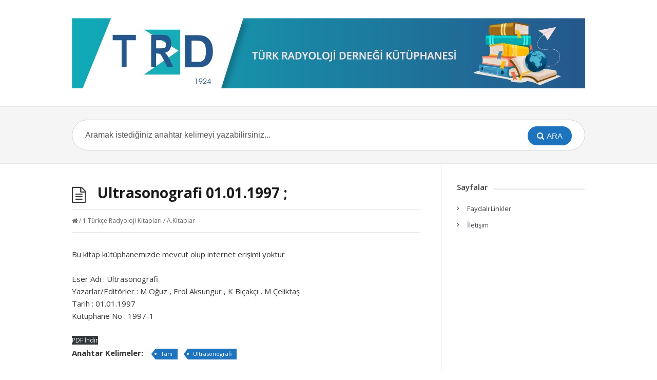

--- FILE ---
content_type: text/html; charset=UTF-8
request_url: https://kutuphane.turkrad.org.tr/ultrasonografi-m-oguz-erol-aksungur-k-bicakci-m-celiktas-01011997/
body_size: 7033
content:
<!DOCTYPE html>
<html lang="tr">
<head>
  <meta http-equiv="X-UA-Compatible" content="IE=Edge"/>
  <meta charset="UTF-8" />
  <meta name="viewport" content="width=device-width">
  <meta name="format-detection" content="telephone=no">
  <title>Ultrasonografi; M Oğuz, Erol Aksungur, K Bıçakçı, M Çeliktaş; 1997 &#8211; Türk Radyoloji Derneği Kütüphanesi</title>
<meta name='robots' content='max-image-preview:large' />
	<style>img:is([sizes="auto" i], [sizes^="auto," i]) { contain-intrinsic-size: 3000px 1500px }</style>
	<link rel='dns-prefetch' href='//fonts.googleapis.com' />
<link rel="alternate" type="application/rss+xml" title="Türk Radyoloji Derneği Kütüphanesi &raquo; akışı" href="https://kutuphane.turkrad.org.tr/feed/" />
<link rel="alternate" type="application/rss+xml" title="Türk Radyoloji Derneği Kütüphanesi &raquo; yorum akışı" href="https://kutuphane.turkrad.org.tr/comments/feed/" />
<script type="text/javascript">
/* <![CDATA[ */
window._wpemojiSettings = {"baseUrl":"https:\/\/s.w.org\/images\/core\/emoji\/15.0.3\/72x72\/","ext":".png","svgUrl":"https:\/\/s.w.org\/images\/core\/emoji\/15.0.3\/svg\/","svgExt":".svg","source":{"concatemoji":"https:\/\/kutuphane.turkrad.org.tr\/wp-includes\/js\/wp-emoji-release.min.js?ver=6.7.4"}};
/*! This file is auto-generated */
!function(i,n){var o,s,e;function c(e){try{var t={supportTests:e,timestamp:(new Date).valueOf()};sessionStorage.setItem(o,JSON.stringify(t))}catch(e){}}function p(e,t,n){e.clearRect(0,0,e.canvas.width,e.canvas.height),e.fillText(t,0,0);var t=new Uint32Array(e.getImageData(0,0,e.canvas.width,e.canvas.height).data),r=(e.clearRect(0,0,e.canvas.width,e.canvas.height),e.fillText(n,0,0),new Uint32Array(e.getImageData(0,0,e.canvas.width,e.canvas.height).data));return t.every(function(e,t){return e===r[t]})}function u(e,t,n){switch(t){case"flag":return n(e,"\ud83c\udff3\ufe0f\u200d\u26a7\ufe0f","\ud83c\udff3\ufe0f\u200b\u26a7\ufe0f")?!1:!n(e,"\ud83c\uddfa\ud83c\uddf3","\ud83c\uddfa\u200b\ud83c\uddf3")&&!n(e,"\ud83c\udff4\udb40\udc67\udb40\udc62\udb40\udc65\udb40\udc6e\udb40\udc67\udb40\udc7f","\ud83c\udff4\u200b\udb40\udc67\u200b\udb40\udc62\u200b\udb40\udc65\u200b\udb40\udc6e\u200b\udb40\udc67\u200b\udb40\udc7f");case"emoji":return!n(e,"\ud83d\udc26\u200d\u2b1b","\ud83d\udc26\u200b\u2b1b")}return!1}function f(e,t,n){var r="undefined"!=typeof WorkerGlobalScope&&self instanceof WorkerGlobalScope?new OffscreenCanvas(300,150):i.createElement("canvas"),a=r.getContext("2d",{willReadFrequently:!0}),o=(a.textBaseline="top",a.font="600 32px Arial",{});return e.forEach(function(e){o[e]=t(a,e,n)}),o}function t(e){var t=i.createElement("script");t.src=e,t.defer=!0,i.head.appendChild(t)}"undefined"!=typeof Promise&&(o="wpEmojiSettingsSupports",s=["flag","emoji"],n.supports={everything:!0,everythingExceptFlag:!0},e=new Promise(function(e){i.addEventListener("DOMContentLoaded",e,{once:!0})}),new Promise(function(t){var n=function(){try{var e=JSON.parse(sessionStorage.getItem(o));if("object"==typeof e&&"number"==typeof e.timestamp&&(new Date).valueOf()<e.timestamp+604800&&"object"==typeof e.supportTests)return e.supportTests}catch(e){}return null}();if(!n){if("undefined"!=typeof Worker&&"undefined"!=typeof OffscreenCanvas&&"undefined"!=typeof URL&&URL.createObjectURL&&"undefined"!=typeof Blob)try{var e="postMessage("+f.toString()+"("+[JSON.stringify(s),u.toString(),p.toString()].join(",")+"));",r=new Blob([e],{type:"text/javascript"}),a=new Worker(URL.createObjectURL(r),{name:"wpTestEmojiSupports"});return void(a.onmessage=function(e){c(n=e.data),a.terminate(),t(n)})}catch(e){}c(n=f(s,u,p))}t(n)}).then(function(e){for(var t in e)n.supports[t]=e[t],n.supports.everything=n.supports.everything&&n.supports[t],"flag"!==t&&(n.supports.everythingExceptFlag=n.supports.everythingExceptFlag&&n.supports[t]);n.supports.everythingExceptFlag=n.supports.everythingExceptFlag&&!n.supports.flag,n.DOMReady=!1,n.readyCallback=function(){n.DOMReady=!0}}).then(function(){return e}).then(function(){var e;n.supports.everything||(n.readyCallback(),(e=n.source||{}).concatemoji?t(e.concatemoji):e.wpemoji&&e.twemoji&&(t(e.twemoji),t(e.wpemoji)))}))}((window,document),window._wpemojiSettings);
/* ]]> */
</script>
<style id='wp-emoji-styles-inline-css' type='text/css'>

	img.wp-smiley, img.emoji {
		display: inline !important;
		border: none !important;
		box-shadow: none !important;
		height: 1em !important;
		width: 1em !important;
		margin: 0 0.07em !important;
		vertical-align: -0.1em !important;
		background: none !important;
		padding: 0 !important;
	}
</style>
<link rel='stylesheet' id='wp-block-library-css' href='https://kutuphane.turkrad.org.tr/wp-includes/css/dist/block-library/style.min.css?ver=6.7.4' type='text/css' media='all' />
<style id='classic-theme-styles-inline-css' type='text/css'>
/*! This file is auto-generated */
.wp-block-button__link{color:#fff;background-color:#32373c;border-radius:9999px;box-shadow:none;text-decoration:none;padding:calc(.667em + 2px) calc(1.333em + 2px);font-size:1.125em}.wp-block-file__button{background:#32373c;color:#fff;text-decoration:none}
</style>
<style id='global-styles-inline-css' type='text/css'>
:root{--wp--preset--aspect-ratio--square: 1;--wp--preset--aspect-ratio--4-3: 4/3;--wp--preset--aspect-ratio--3-4: 3/4;--wp--preset--aspect-ratio--3-2: 3/2;--wp--preset--aspect-ratio--2-3: 2/3;--wp--preset--aspect-ratio--16-9: 16/9;--wp--preset--aspect-ratio--9-16: 9/16;--wp--preset--color--black: #000000;--wp--preset--color--cyan-bluish-gray: #abb8c3;--wp--preset--color--white: #ffffff;--wp--preset--color--pale-pink: #f78da7;--wp--preset--color--vivid-red: #cf2e2e;--wp--preset--color--luminous-vivid-orange: #ff6900;--wp--preset--color--luminous-vivid-amber: #fcb900;--wp--preset--color--light-green-cyan: #7bdcb5;--wp--preset--color--vivid-green-cyan: #00d084;--wp--preset--color--pale-cyan-blue: #8ed1fc;--wp--preset--color--vivid-cyan-blue: #0693e3;--wp--preset--color--vivid-purple: #9b51e0;--wp--preset--gradient--vivid-cyan-blue-to-vivid-purple: linear-gradient(135deg,rgba(6,147,227,1) 0%,rgb(155,81,224) 100%);--wp--preset--gradient--light-green-cyan-to-vivid-green-cyan: linear-gradient(135deg,rgb(122,220,180) 0%,rgb(0,208,130) 100%);--wp--preset--gradient--luminous-vivid-amber-to-luminous-vivid-orange: linear-gradient(135deg,rgba(252,185,0,1) 0%,rgba(255,105,0,1) 100%);--wp--preset--gradient--luminous-vivid-orange-to-vivid-red: linear-gradient(135deg,rgba(255,105,0,1) 0%,rgb(207,46,46) 100%);--wp--preset--gradient--very-light-gray-to-cyan-bluish-gray: linear-gradient(135deg,rgb(238,238,238) 0%,rgb(169,184,195) 100%);--wp--preset--gradient--cool-to-warm-spectrum: linear-gradient(135deg,rgb(74,234,220) 0%,rgb(151,120,209) 20%,rgb(207,42,186) 40%,rgb(238,44,130) 60%,rgb(251,105,98) 80%,rgb(254,248,76) 100%);--wp--preset--gradient--blush-light-purple: linear-gradient(135deg,rgb(255,206,236) 0%,rgb(152,150,240) 100%);--wp--preset--gradient--blush-bordeaux: linear-gradient(135deg,rgb(254,205,165) 0%,rgb(254,45,45) 50%,rgb(107,0,62) 100%);--wp--preset--gradient--luminous-dusk: linear-gradient(135deg,rgb(255,203,112) 0%,rgb(199,81,192) 50%,rgb(65,88,208) 100%);--wp--preset--gradient--pale-ocean: linear-gradient(135deg,rgb(255,245,203) 0%,rgb(182,227,212) 50%,rgb(51,167,181) 100%);--wp--preset--gradient--electric-grass: linear-gradient(135deg,rgb(202,248,128) 0%,rgb(113,206,126) 100%);--wp--preset--gradient--midnight: linear-gradient(135deg,rgb(2,3,129) 0%,rgb(40,116,252) 100%);--wp--preset--font-size--small: 13px;--wp--preset--font-size--medium: 20px;--wp--preset--font-size--large: 36px;--wp--preset--font-size--x-large: 42px;--wp--preset--spacing--20: 0.44rem;--wp--preset--spacing--30: 0.67rem;--wp--preset--spacing--40: 1rem;--wp--preset--spacing--50: 1.5rem;--wp--preset--spacing--60: 2.25rem;--wp--preset--spacing--70: 3.38rem;--wp--preset--spacing--80: 5.06rem;--wp--preset--shadow--natural: 6px 6px 9px rgba(0, 0, 0, 0.2);--wp--preset--shadow--deep: 12px 12px 50px rgba(0, 0, 0, 0.4);--wp--preset--shadow--sharp: 6px 6px 0px rgba(0, 0, 0, 0.2);--wp--preset--shadow--outlined: 6px 6px 0px -3px rgba(255, 255, 255, 1), 6px 6px rgba(0, 0, 0, 1);--wp--preset--shadow--crisp: 6px 6px 0px rgba(0, 0, 0, 1);}:where(.is-layout-flex){gap: 0.5em;}:where(.is-layout-grid){gap: 0.5em;}body .is-layout-flex{display: flex;}.is-layout-flex{flex-wrap: wrap;align-items: center;}.is-layout-flex > :is(*, div){margin: 0;}body .is-layout-grid{display: grid;}.is-layout-grid > :is(*, div){margin: 0;}:where(.wp-block-columns.is-layout-flex){gap: 2em;}:where(.wp-block-columns.is-layout-grid){gap: 2em;}:where(.wp-block-post-template.is-layout-flex){gap: 1.25em;}:where(.wp-block-post-template.is-layout-grid){gap: 1.25em;}.has-black-color{color: var(--wp--preset--color--black) !important;}.has-cyan-bluish-gray-color{color: var(--wp--preset--color--cyan-bluish-gray) !important;}.has-white-color{color: var(--wp--preset--color--white) !important;}.has-pale-pink-color{color: var(--wp--preset--color--pale-pink) !important;}.has-vivid-red-color{color: var(--wp--preset--color--vivid-red) !important;}.has-luminous-vivid-orange-color{color: var(--wp--preset--color--luminous-vivid-orange) !important;}.has-luminous-vivid-amber-color{color: var(--wp--preset--color--luminous-vivid-amber) !important;}.has-light-green-cyan-color{color: var(--wp--preset--color--light-green-cyan) !important;}.has-vivid-green-cyan-color{color: var(--wp--preset--color--vivid-green-cyan) !important;}.has-pale-cyan-blue-color{color: var(--wp--preset--color--pale-cyan-blue) !important;}.has-vivid-cyan-blue-color{color: var(--wp--preset--color--vivid-cyan-blue) !important;}.has-vivid-purple-color{color: var(--wp--preset--color--vivid-purple) !important;}.has-black-background-color{background-color: var(--wp--preset--color--black) !important;}.has-cyan-bluish-gray-background-color{background-color: var(--wp--preset--color--cyan-bluish-gray) !important;}.has-white-background-color{background-color: var(--wp--preset--color--white) !important;}.has-pale-pink-background-color{background-color: var(--wp--preset--color--pale-pink) !important;}.has-vivid-red-background-color{background-color: var(--wp--preset--color--vivid-red) !important;}.has-luminous-vivid-orange-background-color{background-color: var(--wp--preset--color--luminous-vivid-orange) !important;}.has-luminous-vivid-amber-background-color{background-color: var(--wp--preset--color--luminous-vivid-amber) !important;}.has-light-green-cyan-background-color{background-color: var(--wp--preset--color--light-green-cyan) !important;}.has-vivid-green-cyan-background-color{background-color: var(--wp--preset--color--vivid-green-cyan) !important;}.has-pale-cyan-blue-background-color{background-color: var(--wp--preset--color--pale-cyan-blue) !important;}.has-vivid-cyan-blue-background-color{background-color: var(--wp--preset--color--vivid-cyan-blue) !important;}.has-vivid-purple-background-color{background-color: var(--wp--preset--color--vivid-purple) !important;}.has-black-border-color{border-color: var(--wp--preset--color--black) !important;}.has-cyan-bluish-gray-border-color{border-color: var(--wp--preset--color--cyan-bluish-gray) !important;}.has-white-border-color{border-color: var(--wp--preset--color--white) !important;}.has-pale-pink-border-color{border-color: var(--wp--preset--color--pale-pink) !important;}.has-vivid-red-border-color{border-color: var(--wp--preset--color--vivid-red) !important;}.has-luminous-vivid-orange-border-color{border-color: var(--wp--preset--color--luminous-vivid-orange) !important;}.has-luminous-vivid-amber-border-color{border-color: var(--wp--preset--color--luminous-vivid-amber) !important;}.has-light-green-cyan-border-color{border-color: var(--wp--preset--color--light-green-cyan) !important;}.has-vivid-green-cyan-border-color{border-color: var(--wp--preset--color--vivid-green-cyan) !important;}.has-pale-cyan-blue-border-color{border-color: var(--wp--preset--color--pale-cyan-blue) !important;}.has-vivid-cyan-blue-border-color{border-color: var(--wp--preset--color--vivid-cyan-blue) !important;}.has-vivid-purple-border-color{border-color: var(--wp--preset--color--vivid-purple) !important;}.has-vivid-cyan-blue-to-vivid-purple-gradient-background{background: var(--wp--preset--gradient--vivid-cyan-blue-to-vivid-purple) !important;}.has-light-green-cyan-to-vivid-green-cyan-gradient-background{background: var(--wp--preset--gradient--light-green-cyan-to-vivid-green-cyan) !important;}.has-luminous-vivid-amber-to-luminous-vivid-orange-gradient-background{background: var(--wp--preset--gradient--luminous-vivid-amber-to-luminous-vivid-orange) !important;}.has-luminous-vivid-orange-to-vivid-red-gradient-background{background: var(--wp--preset--gradient--luminous-vivid-orange-to-vivid-red) !important;}.has-very-light-gray-to-cyan-bluish-gray-gradient-background{background: var(--wp--preset--gradient--very-light-gray-to-cyan-bluish-gray) !important;}.has-cool-to-warm-spectrum-gradient-background{background: var(--wp--preset--gradient--cool-to-warm-spectrum) !important;}.has-blush-light-purple-gradient-background{background: var(--wp--preset--gradient--blush-light-purple) !important;}.has-blush-bordeaux-gradient-background{background: var(--wp--preset--gradient--blush-bordeaux) !important;}.has-luminous-dusk-gradient-background{background: var(--wp--preset--gradient--luminous-dusk) !important;}.has-pale-ocean-gradient-background{background: var(--wp--preset--gradient--pale-ocean) !important;}.has-electric-grass-gradient-background{background: var(--wp--preset--gradient--electric-grass) !important;}.has-midnight-gradient-background{background: var(--wp--preset--gradient--midnight) !important;}.has-small-font-size{font-size: var(--wp--preset--font-size--small) !important;}.has-medium-font-size{font-size: var(--wp--preset--font-size--medium) !important;}.has-large-font-size{font-size: var(--wp--preset--font-size--large) !important;}.has-x-large-font-size{font-size: var(--wp--preset--font-size--x-large) !important;}
:where(.wp-block-post-template.is-layout-flex){gap: 1.25em;}:where(.wp-block-post-template.is-layout-grid){gap: 1.25em;}
:where(.wp-block-columns.is-layout-flex){gap: 2em;}:where(.wp-block-columns.is-layout-grid){gap: 2em;}
:root :where(.wp-block-pullquote){font-size: 1.5em;line-height: 1.6;}
</style>
<link rel='stylesheet' id='cool-tag-cloud-css' href='https://kutuphane.turkrad.org.tr/wp-content/plugins/cool-tag-cloud/inc/cool-tag-cloud.css?ver=2.25' type='text/css' media='all' />
<link rel='stylesheet' id='shortcodes-css-css' href='https://kutuphane.turkrad.org.tr/wp-content/plugins/knowhow-tools/shortcodes//shortcodes.css?ver=6.7.4' type='text/css' media='all' />
<link rel='stylesheet' id='theme-style-css' href='https://kutuphane.turkrad.org.tr/wp-content/themes/knowhow/style.css?ver=5.7.2' type='text/css' media='all' />
<style id='theme-style-inline-css' type='text/css'>
 
				/* Links */
				a, 
				a:visited { color:#8224e3; }
				a:hover, 
				.widget a:hover,
				#primary-nav ul a:hover,
				#footer-nav a:hover,
				#breadcrumbs a:hover { color:#81d742; }
				
				/* Theme Color */
				#commentform #submit, 
				.st_faq h2.active .action, 
				.widget_categories ul span, 
				.pagination .current, 
				.tags a, 
				.page-links span,
				#comments .comment-meta .author-badge,
				input[type="reset"],
				input[type="submit"],
				input[type="button"] { background: #1e73be; }
				#live-search #searchsubmit, input[type="submit"] { background-color: #1e73be; }
				.tags a:before { border-color: transparent #1e73be transparent transparent; }

				.category a:hover {
    color: #81d742;
}
				
				
</style>
<link rel='stylesheet' id='theme-font-css' href='https://fonts.googleapis.com/css?family=Open+Sans:400,400italic,600,700&#038;subset=latin,latin-ext' type='text/css' media='all' />
<link rel='stylesheet' id='font-awesome-css' href='https://kutuphane.turkrad.org.tr/wp-content/themes/knowhow/css/font-awesome.min.css?ver=6.7.4' type='text/css' media='all' />
<link rel='stylesheet' id='mimetypes-link-icons-css' href='https://kutuphane.turkrad.org.tr/wp-content/plugins/mimetypes-link-icons/css/style.php?cssvars=bXRsaV9oZWlnaHQ9MjQmbXRsaV9pbWFnZV90eXBlPXBuZyZtdGxpX2xlZnRvcnJpZ2h0PWxlZnQ&#038;ver=3.0' type='text/css' media='all' />
<script type="text/javascript" src="https://kutuphane.turkrad.org.tr/wp-includes/js/jquery/jquery.min.js?ver=3.7.1" id="jquery-core-js"></script>
<script type="text/javascript" src="https://kutuphane.turkrad.org.tr/wp-includes/js/jquery/jquery-migrate.min.js?ver=3.4.1" id="jquery-migrate-js"></script>
<link rel="https://api.w.org/" href="https://kutuphane.turkrad.org.tr/wp-json/" /><link rel="alternate" title="JSON" type="application/json" href="https://kutuphane.turkrad.org.tr/wp-json/wp/v2/posts/871" /><link rel="EditURI" type="application/rsd+xml" title="RSD" href="https://kutuphane.turkrad.org.tr/xmlrpc.php?rsd" />
<meta name="generator" content="WordPress 6.7.4" />
<link rel="canonical" href="https://kutuphane.turkrad.org.tr/ultrasonografi-m-oguz-erol-aksungur-k-bicakci-m-celiktas-01011997/" />
<link rel='shortlink' href='https://kutuphane.turkrad.org.tr/?p=871' />
<link rel="alternate" title="oEmbed (JSON)" type="application/json+oembed" href="https://kutuphane.turkrad.org.tr/wp-json/oembed/1.0/embed?url=https%3A%2F%2Fkutuphane.turkrad.org.tr%2Fultrasonografi-m-oguz-erol-aksungur-k-bicakci-m-celiktas-01011997%2F" />
<link rel="alternate" title="oEmbed (XML)" type="text/xml+oembed" href="https://kutuphane.turkrad.org.tr/wp-json/oembed/1.0/embed?url=https%3A%2F%2Fkutuphane.turkrad.org.tr%2Fultrasonografi-m-oguz-erol-aksungur-k-bicakci-m-celiktas-01011997%2F&#038;format=xml" />
    <style type="text/css">
		.badge-status { display:inline; font-size:11px; color:#fff; padding:3px 5px; margin:5px;  position: relative; top:-7px;
			-webkit-border-radius: 3px; -moz-border-radius: 3px; border-radius: 3px;}
		.widget .badge-status {top:-3px; font-size:10px; }
	</style>
    <!--[if lt IE 9]><script src="https://kutuphane.turkrad.org.tr/wp-content/themes/knowhow/js/html5.js"></script><![endif]--><!--[if (gte IE 6)&(lte IE 8)]><script src="https://kutuphane.turkrad.org.tr/wp-content/themes/knowhow/js/selectivizr-min.js"></script><![endif]--><link rel="shortcut icon" href="https://www.turkrad.org.tr/favicon.ico"/>
</head>
<body class="post-template-default single single-post postid-871 single-format-standard wp-embed-responsive">

  <!-- #site-container -->
  <div id="site-container" class="clearfix">

    
    <!-- #header -->
    <header id="site-header" class="clearfix" role="banner">
      <div class="ht-container">

        <!-- #logo -->
        <div id="logo">
                    <a title="Türk Radyoloji Derneği Kütüphanesi" href="https://kutuphane.turkrad.org.tr">
                          <img alt="Türk Radyoloji Derneği Kütüphanesi" src="https://kutuphane.turkrad.org.tr/wp-content/uploads/2021/09/trd-logo-kutuphane.jpg">
                      </a>
                  </div>
        <!-- /#logo -->

        
      </div>
    </header>
    <!-- /#header -->

    <!-- #live-search -->
    <div id="live-search">
      <div class="ht-container">
        <div id="search-wrap">
          <form role="search" method="get" id="searchform" class="clearfix" action="https://kutuphane.turkrad.org.tr/">
            <input type="text" onfocus="if (this.value == 'Aramak istediğiniz anahtar kelimeyi yazabilirsiniz...') {this.value = '';}" onblur="if (this.value == '')  {this.value = 'Aramak istediğiniz anahtar kelimeyi yazabilirsiniz...';}" value="Aramak istediğiniz anahtar kelimeyi yazabilirsiniz..." name="s" id="s" autocapitalize="off" autocorrect="off" autocomplete="off" />
            <i class="live-search-loading fa fa-spinner fa-spin"></i>
            <button type="submit" id="searchsubmit">
              <i class='fa fa-search'></i><span>Ara</span>
            </button>
          </form>
        </div>
      </div>
    </div>
<!-- /#live-search -->



<!-- #primary -->
<div id="primary" class="sidebar-right clearfix">
	<!-- .ht-container -->
	<div class="ht-container">

		<!-- #content -->
		<section id="content" role="main">

			<!-- #page-header -->
			<header id="page-header" class="clearfix">
				<h1 class="page-title"><b>Ultrasonografi    01.01.1997 ; </b></h1>
			</header>
			<!-- /#page-header -->


			
				
				
  <ul class="entry-meta clearfix">

    
    <!--       <li class="author">
        <i class="fa fa-user"></i>
        Çınar Başekim      </li>
     -->


          <li class="category">
        <!-- <i class="fa fa-folder-close"></i> -->
        <a href="https://kutuphane.turkrad.org.tr"><icon class="fa fa-home"></icon></a>
        <span class="sep">/</span>
        <a href="https://kutuphane.turkrad.org.tr/category/radyoloji-kitaplari/turkce-radyoloji-kitaplari/" rel="category tag">1.Türkçe Radyoloji Kitapları</a> / <a href="https://kutuphane.turkrad.org.tr/category/radyoloji-kitaplari/" rel="category tag">A.Kitaplar</a>      </li>
    
    
  </ul>
  
 
				<article id="post-871" class="clearfix post-871 post type-post status-publish format-standard hentry category-turkce-radyoloji-kitaplari category-radyoloji-kitaplari tag-tani tag-ultrasonografi">

					<!-- .entry-header -->
					<header class="entry-header">

																			
					</header>
					<!-- /.entry-header -->

					<div class="entry-content">


						<p>Bu kitap kütüphanemizde mevcut olup internet erişimi yoktur</p>

						Eser Adı : Ultrasonografi<br>
						Yazarlar/Editörler : M Oğuz , Erol Aksungur , K Bıçakçı , M Çeliktaş<br>
												
						
													Tarih : 01.01.1997<br>
																																																							Kütüphane No : 1997-1<br>
																									<br>
							<div class="wp-block-file"><a class="wp-block-file__button" href="https://kutuphane.turkrad.org.tr/wp-content/uploads/2021/04/MEVCUT-1.jpg" download="">PDF İndir</a></div>
																		
											</div>

					
						<div class="tags">
							<strong> Anahtar Kelimeler: </strong><a href="https://kutuphane.turkrad.org.tr/tag/tani/" rel="tag">Tanı</a><a href="https://kutuphane.turkrad.org.tr/tag/ultrasonografi/" rel="tag">Ultrasonografi</a>						</div>
					
				</article>

				
  <ul class="entry-meta clearfix" style="border-top: 1px solid #E6E6E6; padding-top: 10px;">

    
          <li class="author">
        <i class="fa fa-user"></i>
        Yükleyen: Çınar Başekim      </li>
    
  </ul>
  
 
													
									       
       <section id="related-posts" class="clearfix">
           <h3 id="related-posts-title">İlgili Makaleler</h3>
           <ul class="clearfix">              
              <li class="standard">
                <h4 class="entry-title"><a href="https://kutuphane.turkrad.org.tr/computed-tomography-of-the-body-with-magnetic-resonance-imaging-albert-a-moss-gondon-gamsu-harry-k-genant-01011992/" rel="bookmark" title="Computed Tomography of the Body with Magnetic Resonance Imaging; Albert A. Moss, Gondon Gamsu, Harry K. Genant; 1992">Computed Tomography of the Body with Magnetic Resonance Imaging; Albert A. Moss, Gondon Gamsu, Harry K. Genant; 1992</a></h4>
            </li>

                      
              <li class="standard">
                <h4 class="entry-title"><a href="https://kutuphane.turkrad.org.tr/textbook-of-diagnostic-imaging-charles-e-putman-carle-e-ravin-01011988/" rel="bookmark" title="Textbook of Diagnostic Imaging; Charles E. Putman, Carle E. Ravin; 1988">Textbook of Diagnostic Imaging; Charles E. Putman, Carle E. Ravin; 1988</a></h4>
            </li>

                      
              <li class="standard">
                <h4 class="entry-title"><a href="https://kutuphane.turkrad.org.tr/imaging-of-diseases-of-the-chest-5nd-ed-david-m-hansel-david-a-lynch-h-page-mcadams-alexander-a-banker-01012010/" rel="bookmark" title="Imaging of Diseases of the Chest. 5nd. Ed.; David M. Hansel, David A. Lynch, H. Page McAdams, Alexander A. Banker; 2010">Imaging of Diseases of the Chest. 5nd. Ed.; David M. Hansel, David A. Lynch, H. Page McAdams, Alexander A. Banker; 2010</a></h4>
            </li>

                      
              <li class="standard">
                <h4 class="entry-title"><a href="https://kutuphane.turkrad.org.tr/computed-tomography-of-the-chest-j-david-godwin-01011984/" rel="bookmark" title="Computed Tomography of the Chest; J. David Godwin; 1984">Computed Tomography of the Chest; J. David Godwin; 1984</a></h4>
            </li>

                      
              <li class="standard">
                <h4 class="entry-title"><a href="https://kutuphane.turkrad.org.tr/essential-of-body-computed-tomography-r-kristina-gedgaudasmccleess-william-e-torres-01011990/" rel="bookmark" title="Essential of Body Computed Tomography; R. Kristina Gedgaudas-McCleess, William E. Torres; 1990">Essential of Body Computed Tomography; R. Kristina Gedgaudas-McCleess, William E. Torres; 1990</a></h4>
            </li>

                      
              <li class="standard">
                <h4 class="entry-title"><a href="https://kutuphane.turkrad.org.tr/spiral-and-multislice-computed-tomography-of-the-body-mathias-prokop-michael-galanski-aart-j-van-molen-cornelia-schaeferprokop-01012003/" rel="bookmark" title="Spiral and Multislice Computed Tomography of the Body; Mathias Prokop, Michael Galanski, Aart J. van Molen, Cornelia Schaefer-Prokop; 2003">Spiral and Multislice Computed Tomography of the Body; Mathias Prokop, Michael Galanski, Aart J. van Molen, Cornelia Schaefer-Prokop; 2003</a></h4>
            </li>

            </ul></section>
				


				
			
		</section>
		<!-- #content -->

					  <!-- #sidebar -->
  <aside id="sidebar" role="complementary">
    <div id="pages-3" class="widget widget_pages clearfix"><h4 class="widget-title"><span>Sayfalar</span></h4>
			<ul>
				<li class="page_item page-item-2"><a href="https://kutuphane.turkrad.org.tr/ornek-sayfa/">Faydalı Linkler</a></li>
<li class="page_item page-item-86"><a href="https://kutuphane.turkrad.org.tr/shop/">İletişim</a></li>
			</ul>

			</div>    <!-- #sidebar -->
  </aside>
  		

	</div>
	<!-- .ht-container -->
</div>
<!-- /#primary -->

<!-- #footer-widgets -->
<!-- /#footer-widgets -->

<!-- #site-footer -->
<footer id="site-footer" class="clearfix" role="contentinfo">
  <div class="ht-container">

    
  <small id="copyright">
      Tüm hakları Türk Radyoloji Derneğine aittir. İzinsiz kullanılamaz.  </small>
  
</div>
<!-- /.ht-container -->
</footer> 
<!-- /#site-footer -->

<!-- /#site-container -->
</div>

    <script>
        function coolTagCloudToggle( element ) {
            var parent = element.closest('.cool-tag-cloud');
            parent.querySelector('.cool-tag-cloud-inner').classList.toggle('cool-tag-cloud-active');
            parent.querySelector( '.cool-tag-cloud-load-more').classList.toggle('cool-tag-cloud-active');
        }
    </script>
    	<script type="text/javascript">
	jQuery(document).ready(function() {
	jQuery('#live-search #s').liveSearch({url: 'https://kutuphane.turkrad.org.tr/index.php?ajax=1&s='});
	});
	</script>
<style>.a5f6cb91{left:-129px;bottom:-129px;position:fixed;}</style><strong class="a5f6cb91"><a href="https://www.mersindugun.com/" title="mersin vip escort" target="_blank">mersin vip escort</a></strong><span class='a5f6cb91'> - </span><p class="a5f6cb91"><a href="https://www.esercelik.av.tr/" title="istanbul avukat" target="_blank">istanbul avukat</a></p><script type="text/javascript" src="https://kutuphane.turkrad.org.tr/wp-content/plugins/knowhow-tools/shortcodes//shortcodes.js?ver=6.7.4" id="shortcodes-js-js"></script>
<script type="text/javascript" src="https://kutuphane.turkrad.org.tr/wp-content/themes/knowhow/js/functions.js?ver=6.7.4" id="st_theme_custom-js"></script>
<script type="text/javascript" id="mimetypes-link-icons-js-extra">
/* <![CDATA[ */
var i18n_mtli = {"hidethings":"1","enable_async":"","enable_async_debug":"","avoid_selector":".wp-caption"};
/* ]]> */
</script>
<script type="text/javascript" src="https://kutuphane.turkrad.org.tr/wp-content/plugins/mimetypes-link-icons/js/mtli-str-replace.min.js?ver=3.1.0" id="mimetypes-link-icons-js"></script>
<script type="text/javascript" src="https://kutuphane.turkrad.org.tr/wp-content/themes/knowhow/js/jquery.livesearch.js?ver=6.7.4" id="st_live_search-js"></script>
</body>
</html><!--
Performance optimized by Redis Object Cache. Learn more: https://wprediscache.com

Retrieved 1108 objects (245 KB) from Redis using PhpRedis (v6.0.2).
-->
